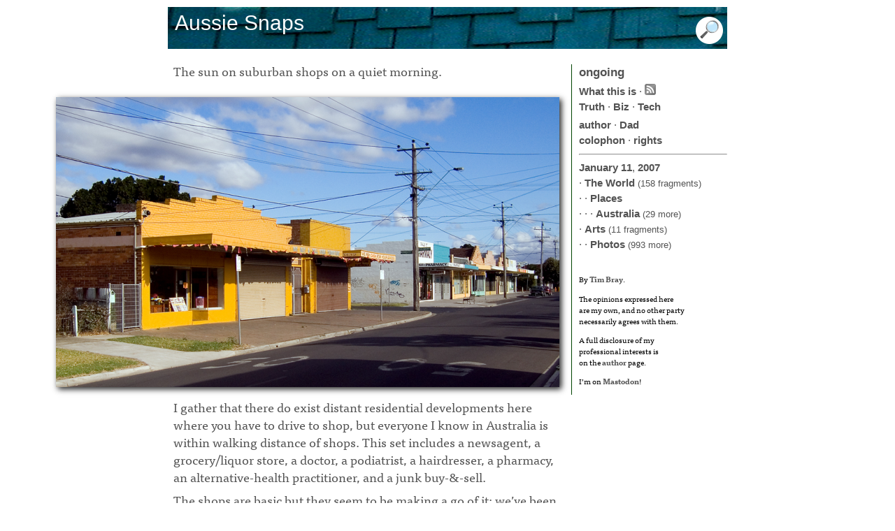

--- FILE ---
content_type: text/html; charset=utf-8
request_url: https://www.tbray.org/ongoing/When/200x/2007/01/11/Pictures-of-Australia
body_size: 2120
content:
<!DOCTYPE html PUBLIC '-//W3C//DTD XHTML 1.1//EN' 'http://www.w3.org/TR/xhtml11/DTD/xhtml11.dtd'>
<html xmlns:og='https://ogp.me/ns#' lang='en'>
<head>
<title>ongoing by Tim Bray &#xb7; Aussie Snaps</title>
<meta name='viewport' content='width=device-width, initial-scale=1.0, shrink-to-fit=no'/>
<meta property='og:site_name' content='ongoing by Tim Bray'/>
<meta property='og:title' content='Aussie Snaps'/>
<meta property='og:image' content='/ongoing/misc/podcast-default.jpg'/>
<meta property='og:type' content='website'/>
<meta http-equiv='Content-Type' content='text/html; charset=UTF-8'/>
<link rel='stylesheet' type='text/css' media='screen' title='serif' href='/ongoing/serif.css' />
<script type='text/javascript' src='//use.typekit.net/ugm7uwx.js'></script>
<script type='text/javascript'>try{Typekit.load();}catch(e){}</script>
<script type='text/javascript' src='/ongoing/ongoing.js'></script>
<link rel='alternate' type='application/atom+xml' title='Atom (full content)' href='/ongoing/ongoing.atom' />
<!-- Generated from XML source code using Perl, Expat, Emacs, Mysql, Ruby, and ImageMagick. Industrial-strength technology, baby. -->
<link href='/ongoing/pagefind/pagefind-ui.css' rel='stylesheet'/>
<script src='/ongoing/pagefind/pagefind-ui.js'></script>
<script>
    window.addEventListener('DOMContentLoaded', (event) => {
        new PagefindUI({ element: '#fp', showImages: false });
    });
</script>
</head><body itemscope='' itemtype='http://schema.org/Blog'>
<div id='payload'>
<div id='banner'><h1 itemprop='name'>Aussie Snaps</h1><div id='search'><img id='showSearch' alt='Opens, and navigates to, search input field' src='/ongoing/misc/smallmag.png'/></div></div>
</div>
</div>
<div id='center-and-right'><div id='centercontent'>
<div id='fp'></div>

<p itemprop='description'>The sun on suburban shops on a quiet morning.</p>

<div class='main-image'><a href='-big/CRW_5196.jpg.html'><img  alt='Suburban shops in Melbourne' title='Suburban shops in Melbourne' class='norm' src='CRW_5196.png' /></a></div>
<p>I gather that there do exist distant residential developments here where you
have to drive to shop, but everyone I know in Australia is within walking
distance of shops.  This set includes a
newsagent, a grocery/liquor store, a doctor, a podiatrist, a hairdresser, a pharmacy,
an alternative-health practitioner, and a junk buy-&amp;-sell.</p>

<p>The shops are basic but they seem to
be making a go of it; we’ve been coming to this neighborhood for years and the
line-up hasn’t changed much.  A few years back when I got a nasty case of
swimmer’s ear, the local doctor fixed me up on short notice at a reasonable price.</p>

<p>Note how all shops in Australia come with awnings, set up so that you can
stroll along and be out of the rain or sun.  It escapes me why this excellent
idea hasn’t spread to other locales.</p>

<hr />
<div id='commentHere'></div>
<div id='footer'><p class='footer'><b data-pagefind-meta='date: 2007/01/11'>Updated: 2007/01/11</b></p>
</div>
</div>

<div id='rightcontent'><div class='oo'><a id='to-home' href='https://www.tbray.org/ongoing/'><span id='home'>ongoing</span></a></div>
<div>
<div class='principles'>
<a href='/ongoing/WhatItIs'>What this is</a> &#xb7;
<a href='/ongoing/ongoing.atom'><img title="Subscribe to ongoing" alt="Subscribe to ongoing" src="/ongoing/Feed.png"/></a><br/>
<a href='/ongoing/Truth'>Truth</a> &#xb7;
<a href='/ongoing/Biz'>Biz</a> &#xb7;
<a href='/ongoing/Tech'>Tech</a></div>
<a href='/ongoing/misc/Tim'>author</a> &#xb7;
<a href='http://www.textuality.com/BillBray/'>Dad</a><br/>
<a href='/ongoing/misc/Colophon'>colophon</a> &#xb7;
<a href='/ongoing/misc/Copyright'>rights</a>
</div>
<hr />
<div id='cats'>
<a href='/ongoing/When/200x/2007/01/'>January</a> <a href='/ongoing/When/200x/2007/01/11/'>11</a>, <a href='/ongoing/When/200x/2007/'>2007</a><br/> &#xb7; <a href='/ongoing/What/The World'>The World</a><span class='more'> (158 fragments)</span>
<br/> &#xb7; &#xb7; <a href='/ongoing/What/The World/Places'>Places</a>
<br/> &#xb7; &#xb7; &#xb7; <a href='/ongoing/What/The World/Places/Australia'>Australia</a><span class='more'> (29 more)</span>
<br/> &#xb7; <a href='/ongoing/What/Arts'>Arts</a><span class='more'> (11 fragments)</span>
<br/> &#xb7; &#xb7; <a href='/ongoing/What/Arts/Photos'>Photos</a><span class='more'> (993 more)</span>
</div>

<div class="employ">
<p>By <a rel="author" href="/ongoing/misc/Tim">Tim Bray</a>.</p>
<p>The opinions expressed here <br/>
are my own, and no other party<br/>
necessarily agrees with them.</p>
<p>A full disclosure of my<br/>
professional interests is<br/> 
on the <a href='/ongoing/misc/Tim'>author</a> page.</p>
<p>I’m on <a rel="me" href="https://cosocial.ca/@timbray">Mastodon</a>!</p>
</div>



</div>
</div>
</div>

</body>
</html>


--- FILE ---
content_type: text/css
request_url: https://www.tbray.org/ongoing/serif.css
body_size: 2420
content:
body {
    --body-half-width: 45vw;
    background: #fff;
    font-family: Verdana, Arial, Helvetica, sans-serif;
    color: #535353;
    margin: 0 auto;
    max-width: 90vw;
    padding: 0;
}
body.bp-body {
    color: #ddd;
    /*background: #666; */
    background: #222;
    margin: 0 auto;
    max-width: 5000px;
    padding: 0;
}

/* layout styles */
#center-and-right {
    position: relative;
}

#centercontent {
    background: #fff;
    line-height: 1.45;
}

#rightcontent {
    font-size: 0.95em;
    line-height: 1.45;
    margin: 0;
    padding-bottom: 0;
    padding-top: 0;
    top: 0; right: 0;
    width: 212px;
}
@media screen and (min-width: 560px) {
    #centercontent {
        margin-right: 240px;
        padding-left: 8px;
    }
    #rightcontent {
        border-left: 1px solid #040;
        padding-left: 10px;
        position: absolute;
    }
}

@media screen and (min-width: 888px) {
    body {
        --body-half-width: 400px;
        max-width: 800px;
    }
    img.norm {
        width: initial;
    }
    #centercontent .os {
        /* text-align: justify; */
    }
    #centercontent p {
        /* text-align: justify; */
        font-size: 110%;
    }
}

@supports (display: grid) {
    @media screen and (min-width: 560px) {
        #center-and-right {
            --grid-gap: 17px;
            --main-col: calc(90vw - (var(--side-col) + var(--grid-gap)));
            --side-col: 223px;
            display: grid;
            grid-gap: var(--grid-gap);
            grid-template-columns: var(--main-col) var(--side-col);
            width: 100%;
        }
        #centercontent {
            margin-right: 0;
            position: relative;
        }
        #rightcontent {
            align-self: start;
            margin-top: 12px;
            position: relative;
        }
    }
    @media screen and (min-width: 888px) {
        #center-and-right {
            --main-col: 560px;
        }
    }
}

a {
    text-decoration: none;
}
.bp-text a {
    color: #ddd;
    font-weight: bold;
}
#centercontent a {
    color: #933;
}
.el a,
.ot a {
    font-weight: bold;
}
#rightcontent a {
    color: #535353;
    font-weight: bold;
}

#cats a {
    color: #535353;
    font-weight: bold;
}
#cats a.leaf {
    font-weight: bold;
}

#banner {
    background-color: #333;
    /* Replace background here */
    background-image: url("Shingles60.jpg");
    background-repeat: repeat-x;
    color: #fff;
    height: 60px;
    margin: 0;
    position: relative;
}
#bp-banner {
    color: white;
    height: 60px;
    margin: 0 auto;
}
html>body #banner, html>body #bp-banner {
    height: 60px;
}

.big { font-size: 0.875rem; }

.big-pic {
    border: 2px solid #ddd;
    display: block;
    margin-left: auto;
    margin-right: auto;
    max-width: 100%;
}

.bp-narrative {
    text-align: center;
}

.bp-narrative p {
    /* hyphens: auto; */
    color: #aaa;
}

.bp-background {
    margin-top: 8px;
    padding-bottom: 20px;
    padding-top: 20px;
}

.bp-text {
    margin: 0 auto;
    max-width: 40em;
    text-align: center;
}

#cats {
    margin-bottom: 30px;
}


code {
    font-family: monospace;
    font-size: 1.0em;
    font-weight: bold;
}

#centercontent code { color: #080; }

.comment {
    background: #eee;
}

.comment-a,
.comment-b {
    padding: 1px 10px;
}
.comment-a {
    background: #eee;
}
.comment-b {
    background: #ddd;
}
.comment-a a,
.comment-b a{
    word-break: break-all;
}

span.dashes { white-space: nowrap; }

dfn { font-style: italic; }

.el { font-weight: bold; }

.employ {
    color: black;
    font-size: 75%;
    text-align: left;
}

#feed {
    margin: 5px 20px 0 0;
    text-align: left;
}
#feedfp {
    margin: 10px 20px 0 0;
    text-align: left;
}

#search > form {
    font-family: Verdana, Arial, Helvetica, sans-serif;
}

h1 {
    font-size: 1.25rem;
    font-weight: normal;
    left: 8px;
    margin: 2px 1px 0 2px;
    position: absolute; 
    top: 4px;
}
@media screen and (min-width: 560px) {
    h1 {
        font-size: 1.875rem;
    }
}
.h2 {
    color: #444;
    font-family: Verdana, sans-serif;
    font-size: 1.125rem;
    font-weight: bold;
}
.h3 {
    font-family: Verdana, sans-serif;
    font-size: 1rem;
    font-weight: bold;
}

.hide { display: none; }

#potd img {
    border: 0;
    margin-left: -4px;
}

#rightcontent img { border: 0; }

img.inline {
    box-shadow: 3px 3px 8px #222;
    float: right;
    margin-bottom: 15px;
    margin-left: 15px;
    margin-top: 10px;
}

#centercontent li {
    margin: 0.5em 0 0.5em 0;
}

#rightcontent li { margin-bottom: 0; }

li { margin-bottom: 10px; }

.loser {
    color: red;
    margin-left: 10px;
}

.main-image {
    float: right;
    margin-bottom: 10px;
}
.main-image img {
    max-width: 100%;
}
@media screen and (min-width: 560px) {
    .main-image img {
        --gutter: 20px; /* space between the image and the left edge of the viewport */
        /* 100vw / 2 = The centerline of the viewport
         * var(--body-half-width) - (var(--side-col) + var(--grid-gap)) = how far the main column extends past the centerline
         */
        max-width: calc(((100vw / 2) + (var(--body-half-width) - (var(--side-col, 0) + var(--grid-gap, 0)))) - var(--gutter)) ;
        width: initial;
    }
}
img.norm {
    box-shadow: 3px 3px 8px #222;
}

img.norm,
.main-image img,
.misc img {
    margin-top: 1em;
}

#rightcontent .misc {
    margin-bottom: 4px;
    text-align: center;
}

#fp { display: none; }
li[data-pagefind-ui-meta="date"] {
    font-weight: bold; 
    font-size: 100% !important; 
    padding: 0 0 0 5px !important;
}
ul.pagefind-ui__result-tags {
    gap: 0 !important;
    margin-top: 0px !important;
}
 .pagefind-ui__result {
    margin: 0 0 0 5px !important;
    padding: 0 0 0 5px !important;
}
.pagefind-ui__results-area {
    border-radius: 15px !important;
    background: #eeeeee !important;
    padding-top: 10px !important;
    margin-top: 10px !important;
}
.pagefind-ui__message {
    font-size: 125% !important;
    margin: 5px 5px 0 5px !important;
    padding: 5px 5px 0 5px !important;
}

.misc { text-align: center; }

.more {
    font-size: 85%;
}

.o { font-style: italic; }

.ofp {
    line-height: 1.2;
}

ol { margin-right: 40px; }

.oo {
    font-size: 110%;
    margin-bottom: 4px;
}

#centercontent .os {
    padding-top: 10px;
    text-indent: -5px;
}
#rightcontent .os {
    padding-bottom: 8px;
    text-indent: -5px;
}

.ot {
    font-family: Verdana, sans-serif;
    font-size: 1.0em;
    font-weight: bold;
}

.caption p {
    /* hyphens: auto; */
    margin-bottom: 20px;
    margin-left: 40px;
    margin-right: 15px;
    margin-top: 0;
    text-align: right;
}

#centercontent > p {
    /* color: #444444;
    color: #425663; */
    color: #535353;
    /* hyphens: auto; */
    margin: 0.5em 0 0.5em 0;
}

.comment-a p,
.comment-b p {
    /* hyphens: auto; */
    text-align: left;
}

#commentHere p {
    font-style: italic;
    /* hyphens: auto; */
    text-align: center;
}

#footer p {
    font-size: 80%;
    /* hyphens: auto; */
    text-align: center;
}

.p1 { text-indent: -5px; }

#payload {
    margin: 10px 0 10px 0;
    position: relative;
}

#centercontent p a.plink {
    color: #fff; /* the page background colour */
}

#centercontent p:hover a.plink, p a:hover.plink {
    color: #c8a8ff;
}

#plusone {
    text-align: center;
}

.pn {
    color: #C8A8FF;
}

#potd {
    margin: 8px 0 3px 0;
}

.principles {
    margin-bottom: 4px;
    margin-top: 3px;
}

.principlesFront {
    margin-bottom: 4px;
    /*margin-top: 5px;*/
}

.score {
    margin-right: 5px;
    text-align: right;
}
.scoreTH {
    margin-left: 3px;
    margin-right: 3px;
}

#search {
    position: absolute;
    bottom: 3px;
    right: 5px;
}

.show { display: inline; }

td { background: #eee; }
td.etd { background: #fff }
td.name { text-align: left }
td.time { text-align: right }
td.notes { text-align: left }
td.empty { background: #fff }

th { background: #ccc; }
th.empty { background: #eee; }

#tnI {
    box-shadow: 3px 3px 8px #222;
}

#rightcontent ul
{
    margin-top: 0;
    padding-top: 0;
}

.winner { margin-left: 5px; }

.wltable {
    font-size: 120%;
    margin-bottom: 20px;
    margin-left: auto;
    margin-right: auto;
    margin-top: 20px;
}

/* for code, from mvim */
pre {
    background-color: #ffffff;
    color: #000000;
    font-family: monospace;
    white-space: pre-wrap;
}
.js-String { color: #4a708b; }
.js-Special { color: #8a2be2; }
.js-Identifier { color: #458b74; }

/* for code, from github */
.json .pl-ent { color: #116611; }
.json .pl-c1 { color: #222288; }
.json .pl-k { color: #cf222e; }
.json .pl-smi { color: #0550ae; }
.json .pl-en { color: #8250df; }
.json .pl-c { color: ##6e7781; }
.json pre {
    background-color: #eee;
    height: auto;
    margin-inline-end: -35em;
    overflow:auto;
    padding: 10px;
    width: auto;
}


--- FILE ---
content_type: application/xml
request_url: https://www.tbray.org/ongoing/picInfo.xml?o=https://www.tbray.org/ongoing/When/200x/2007/01/11/Pictures-of-Australia
body_size: 153
content:
<pic><fragment>/ongoing/When/201x/2011/05/12/IO</fragment><title>Mike Lockwood at the ADK session of Google I/O 2011, from 'Pictures of I/O' (2011/05/12)</title></pic>
